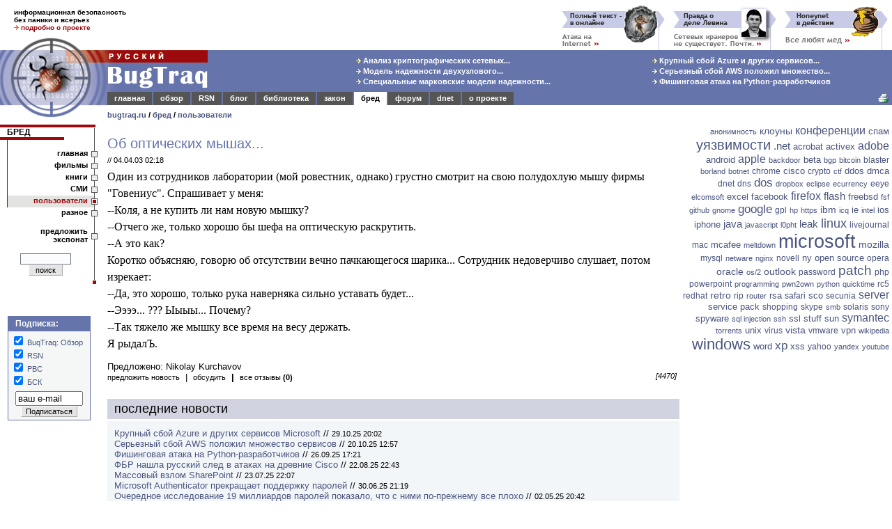

--- FILE ---
content_type: text/html
request_url: https://bugtraq.ru/bred/users/1537.html
body_size: 9089
content:
<html>
<head>
<title>
BugTraq.Ru: Об оптических мышах...
</title>

<META http-equiv=Content-Type content="text/html; charset=windows-1251">
<META name=DESCRIPTION content="Один из сотрудников лаборатории (мой ровестник, однако) грустно смотрит на свою полудохлую мышу фирмы &quot;Говениус&quot;. Спрашивает у меня:
<br>--Коля, а не купить ли нам новую мышку?
<br>--Отчего же, только хорошо бы шефа на оптическую раскрутить.
<br>--А это...">
<meta property="fb:admins" content="576314164" />
<meta property="fb:app_id" content="125372920840133">
<meta name="viewport" content="width=device-width, initial-scale=1">
<meta http-equiv="Content-language" content="ru">
<meta property="og:image" content="//bugtraq.ru/i/bq250x250t.png">
<meta name="theme-color" content="#6574AB">
<link href="https://plus.google.com/105144782412677563336/" rel="publisher" />
<link rel="icon" type="image/png" href="//bugtraq.ru/i/bq160x160.png">
<link rel="shortcut icon" type="image/ico" href="/favicon.ico" />
<link rel="search" type="application/opensearchdescription+xml" title="Поиск на BugTraq.Ru" href="//bugtraq.ru/opensearch.xml">
<link rel="alternate" type="application/rss+xml" href="http://feeds.bugtraq.ru/rsn" title="BugTraq.Ru: RSN">
<link rel="alternate" type="application/rss+xml" href="http://feeds.bugtraq.ru/bqlj" title="BugTraq.Ru: блог">
<link rel="alternate" type="application/rss+xml" href="http://feeds.bugtraq.ru/bqblog" title="BugTraq.Ru: обзор">
<link rel="alternate" type="application/rss+xml" href="http://feeds.bugtraq.ru/bqbred" title="BugTraq.Ru: БСК">
<link rel="stylesheet" type="text/css" href="/bq.css">
<link rel="home" href="/">
<link rel="copyright" href="/about/">
<link rel="manifest" href="/manifest.json">
<script src="https://cdn.onesignal.com/sdks/OneSignalSDK.js" async></script>
<script>
	var OneSignal = OneSignal || [];
	OneSignal.push(["init", {
			appId: "e2fd5f6b-0fac-4107-9361-ee634c426221",
			autoRegister: true,
			welcomeNotification: {
			title: 'BugTraq.Ru',
			message: 'Спасибо за подписку!'
		},
		promptOptions: {
			showCredit: false, // Hide Powered by OneSignal
			actionMessage: 'хочет показывать уведомления:',
			exampleNotificationTitleDesktop: 'Пример уведомления',
			exampleNotificationMessageDesktop: 'Ваше устройство подписано на уведомления',
			exampleNotificationTitleMobile: ' Пример уведомления',
			exampleNotificationMessageMobile: 'Ваше устройство подписано на уведомления',
			exampleNotificationCaption: '(можно отписаться в любой момент)',
			acceptButtonText: 'Продолжить'.toUpperCase(),
			cancelButtonText: 'Нет, спасибо'.toUpperCase()
		},
		notifyButton: {
			enable: true,
			enable: true,
			size: 'medium',
			theme: 'default',
			position: 'bottom-left',
			prenotify: true,
			showCredit: false,
			offset: {
				bottom: '30px',
				left: '50px', // Only applied if bottom-left
				right: '0px' // Only applied if bottom-right
			},
			text: {
				'tip.state.unsubscribed': 'Подписаться на уведомления',
				'tip.state.subscribed': "Вы подписаны на уведомления",
				'tip.state.blocked': "Вы заблокировали уведомления",
				'message.prenotify': 'Щелкните, чтобы подписаться на уведомления',
				'message.action.subscribed': "Спасибо за подписку!",
				'message.action.resubscribed': "Вы подписаны на уведомления",
				'message.action.unsubscribed': "Вы больше не будете получать уведомления",
				'dialog.main.title': 'Управлять подпиской',
				'dialog.main.button.subscribe': 'ПОДПИСАТЬСЯ',
				'dialog.main.button.unsubscribe': 'ОТПИСАТЬСЯ',
				'dialog.blocked.title': 'Разблокировать подписку',
				'dialog.blocked.message': "Следуйте этим инструкциям, чтобы разрешить уведомления:"
			}
		}
	}]);
	OneSignal.push(["setDefaultTitle", "BugTraq.Ru"]);
</script>
<style>
<!--
body {font-family: arial,sans-serif; font-size: 10pt;}
.hd {display:none;}
ul { list-style-image: url(//bugtraq.ru/i/an.gif);margin-bottom:0px;margin-top:0px;margin-left:22px;padding-left:0px;}

-->
</style>
<script type="text/javascript">
window.onload = function () 
{
	if(window.innerWidth < 400)
	{
		window.scrollBy(140, 0);
	}
}
</script>

<link rel="up" href="//bugtraq.ru/bred/users/">



</head>
<body bgcolor=white leftMargin=0 topMargin=0 marginwidth="0" marginheight="0">
<table width="100%" border=0 cellpadding="0" cellspacing="0">
	<tr>
		<td width="221" height="52" colspan="2" style="padding-top:10px;padding-left:20px;padding-bottom:5px;font-weight:bold;font-size:10px">
информационная безопасность<br>
без паники и всерьез<br>
<a href="/about/" style="text-decoration:none"><img src=/i/ao.gif width=7 height=7 border=0>&nbsp;<b><font color=#9c0a0e>подробно о проекте</font></b></a>
		</td>
		<td width="100%" height="72" rowspan="2" align=right valign=bottom style="padding-right:5px;"><nobr><a href="http://top100.rambler.ru/top100/">
<img src="//counter.rambler.ru/top100.cnt?229319" alt="Rambler's Top100" width=1 height=1 border=0></a><a href="/cgi-bin/bq.mcgi?id=88"><img src="/bq/88.gif" width=160 height=65 title="Атака на Internet" alt="Атака на Internet" border=0></a><a href="/cgi-bin/bq.mcgi?id=130"><img src="/bq/130.gif" width=160 height=65 title="Сетевые кракеры и правда о деле Левина" alt="Сетевые кракеры и правда о деле Левина" border=0></a><a href="/cgi-bin/bq.mcgi?id=86"><img src="/bq/86.gif" width=160 height=65 title="Все любят мед" alt="Все любят мед" border=0></a></nobr></td>
	</tr>
	<tr>
		<td valign=bottom><img src="/i/bg1.gif" width="154" height="20" alt=""></td>
		<td><img src="/i/t.gif" width="67" height="20" alt=""></td>
	</tr>
	<tr bgcolor="#6574AB">
		<td rowspan="3" valign="top" bgcolor=white><table border=0 width=154 cellpadding=0 cellspacing=0><tr><td><a href="//bugtraq.ru/"><img src="/i/bg2.gif" alt="BugTraq.Ru" border="0" height="79" width="154"></a></td></tr><td valign="top"><a href="//bugtraq.ru/"><img src="/i/bg3.gif" border="0" height="20" width="154"></a></td></tr></table></td>
		<td valign=top bgcolor="#6574AB"><a href=/><img src="/i/title.gif" width="144" height="60" alt="Русский BugTraq" border=0></a></td>
		<td width="100%" height="60" align=center style="padding-left:10%;" bgcolor="#6574AB">
<table border=0><tr><td><nobr><a href="//bugtraq.ru/library/crypto/tls.html" class=mt title="Анализ криптографических сетевых протоколов транспортного уровня"><img src=/i/ay.gif width=7 height=7 border=0>&nbsp;Анализ криптографических сетевых...</a>&nbsp;</nobr><br>
<nobr><a href="//bugtraq.ru/library/internals/dualnodecluster.html" class=mt title="Модель надежности двухузлового кластера высокой готовности"><img src=/i/ay.gif width=7 height=7 border=0>&nbsp;Модель надежности двухузлового...</a>&nbsp;</nobr><br>
<nobr><a href="//bugtraq.ru/library/internals/markovspecialraid.html" class=mt title="Специальные марковские модели надежности отказоустойчивых систем хранения данных"><img src=/i/ay.gif width=7 height=7 border=0>&nbsp;Специальные марковские модели надежности...</a>&nbsp;</nobr><br>
</td><td width="20%"><img height=1 src="/i/t.gif" width=10></td><td><nobr><a href="//bugtraq.ru/rsn/archive/2025/10/02.html" class=mt title="Крупный сбой Azure и других сервисов Microsoft"><img src=/i/ay.gif width=7 height=7 border=0>&nbsp;Крупный сбой Azure и других сервисов...</a>&nbsp;</nobr><br>
<nobr><a href="//bugtraq.ru/rsn/archive/2025/10/01.html" class=mt title="Серьезный сбой AWS положил множество сервисов"><img src=/i/ay.gif width=7 height=7 border=0>&nbsp;Серьезный сбой AWS положил множество...</a>&nbsp;</nobr><br>
<nobr><a href="//bugtraq.ru/rsn/archive/2025/09/01.html" class=mt title="Фишинговая атака на Python-разработчиков"><img src=/i/ay.gif width=7 height=7 border=0>&nbsp;Фишинговая атака на Python-разработчиков</a>&nbsp;</nobr><br>
</td></tr></table>
		</td>
	</tr>
	<tr>
		<td width="100%" height="19" colspan="2" bgcolor="#6574AB" valign=bottom>
<table width=100% border=0 cellspacing=0 cellpadding=1><tr align=center>
<td class=tdm><a href="//bugtraq.ru/" class=mt>главная</a></td><td></td>
<td class=tdm><a href="//bugtraq.ru/review/" class=mt>обзор</a></td><td></td>
<td class=tdm><a href="//bugtraq.ru/rsn/" class=mt>RSN</a></td><td></td>
<td class=tdm><a href="//bugtraq.ru/lj/" class=mt>блог</a></td><td></td>
<td class=tdm><a href="//bugtraq.ru/library/" class=mt>библиотека</a></td><td></td>
<td class=tdm><a href="//bugtraq.ru/law/" class=mt>закон</a></td><td></td>
<td class=tdma><a href="//bugtraq.ru/bred/" class=mta>бред</a></td><td></td>
<td class=tdm><a href="//bugtraq.ru/forum/" class=mt>форум</a></td><td></td>
<td class=tdm><a href="//bugtraq.ru/dnet/" class=mt>dnet</a></td><td></td>
<td class=tdm><a href="//bugtraq.ru/about/" class=mt>о&nbsp;проекте</a></td><td></td>

<td width=100% align=right style="padding-right:5px"><a href="http://www.bugtraq.ru/bred/users/1537.html?k=9"><img src=/i/pr.gif width=15 height=17 border=0 title="Версия для печати"></a></td>
</tr></table>
		</td>
	</tr>
	<tr>
		<td valign=top style="padding-top:8px;padding-bottom:8px;font-weight:bold;font-size:11px" colspan=2><nobr><a href="/">bugtraq.ru</a>
 / <a href="//bugtraq.ru/bred/">бред</a> / <a href="//bugtraq.ru/bred/users/">пользователи</a>
                </nobr></td></tr>
			</table>             
<table width="100%" border="0" cellpadding="0" cellspacing="0">
<tr><td valign=top>
<!-- left menu-->
<table width=140 border=0 cellpadding=0 cellspacing=0>
<tr>
<td bgcolor=#9c0a0e><img src=/i/t.gif width=11 height=4 border=0></td>
<td bgcolor=#9c0a0e><img src=/i/t.gif width=120 height=4 border=0></td>
<td bgcolor=#9c0a0e><img src=/i/st.gif width=9 height=4 border=0></td>
</tr>
<tr>
<td class=tmc colspan=2><a href="//bugtraq.ru/bred/" class=hmltitle>БРЕД</a></td>
<td background=/i/rl.gif valign=top><img src=/i/tw.gif width=9 height=1 border=0></td>
</tr>
<tr>
<td bgcolor=#9c0a0e colspan=2 align=right><img src=/i/tw.gif width=30% height=4 border=0></td>
<td background=/i/rl.gif></td>
</tr>
<tr>
<td colspan=2><img src=/i/l.gif width=11 height=12></td>
<td background=/i/rl.gif valign=middle></td>
</tr>
<tr><td background=/i/l.gif><img src=/i/l.gif width=11 height=1></td><td class=tmb><a href="../" class=hml>главная</a></td><td background=/i/rl.gif valign=middle><img src=/i/sq.gif width=9 height=9 border=0></td></tr>
<tr><td background=/i/l.gif><img src=/i/l.gif width=11 height=1></td><td class=tmb><a href="//bugtraq.ru/bred/movies/" class=hml>фильмы</a></td><td background=/i/rl.gif valign=middle><img src=/i/sq.gif width=9 height=9 border=0></td></tr>
<tr><td background=/i/l.gif><img src=/i/l.gif width=11 height=1></td><td class=tmb><a href="//bugtraq.ru/bred/books/" class=hml>книги</a></td><td background=/i/rl.gif valign=middle><img src=/i/sq.gif width=9 height=9 border=0></td></tr>
<tr><td background=/i/l.gif><img src=/i/l.gif width=11 height=1></td><td class=tmb><a href="//bugtraq.ru/bred/journalists/" class=hml>СМИ</a></td><td background=/i/rl.gif valign=middle><img src=/i/sq.gif width=9 height=9 border=0></td></tr>
<tr><td background=/i/l.gif><img src=/i/l.gif width=11 height=1></td><td class=tms><a href="//bugtraq.ru/bred/users/" class=mts>пользователи</a></td><td background=/i/rls.gif><img src=/i/sqs.gif width=9 height=9 border=0></td></tr>
<tr><td class=tma colspan=2><a href="//bugtraq.ru/bred/misc/" class=hml>разное</a></td><td background=/i/rl.gif valign=middle><img src=/i/sq.gif width=9 height=9 border=0></td></tr>
<tr><td colspan=2><img src=/i/t.gif width=11 height=10></td><td background=/i/rl.gif></td></tr>
<tr><td class=tma colspan=2><a href="/bred/add.html" class=hml>предложить экспонат</a></td><td background=/i/rl.gif valign=middle><img src=/i/sq.gif width=9 height=9 border=0></td></tr>
<tr><td colspan=2><img src=/i/t.gif width=11 height=10>	<center>
<form action="//bugtraq.ru/search/" method=GET accept-charset="UTF-8">
  <div>
    <input type="text" name="q" size="10" class=field>
    <br><input type="submit" value=" поиск " class=button>
  </div>
</form>
</center>
</td><td background=/i/rl.gif valign=bottom align=center><img src=/i/sqr.gif width=7 height=7></td></tr>
</table>
<!-- /left menu-->
<center>
<br>
<br>
<br>
<!--leftbanner-->
<FORM TARGET=_blank ACTION=//subscribe.ru/member/quick METHOD=GET>
<INPUT TYPE=hidden NAME=action VALUE=quick>

<center>
<table width=115 bgcolor="#6574ab" border=0 cellpadding=0 cellspacing=1>
<tr><td valign=middle class=tt style="padding-top:3px;padding-bottom:3px;padding-left:10px;font-weight:bold;color:#f5f6f6">
<a href="http://subscribe.ru/" class=bx>Подписка:</a>
</td></tr>
<tr><td>
<table width=115 bgcolor="#f5f6f6" border=0 cellpadding=0 cellspacing=1 align="center" class="c">
<tr>
<td style="font-size:11px" align=center>


<TABLE BORDER=0 CELLSPACING=0 CELLPADDING=3 width=115>
<TR><TD ALIGN=LEFT VALIGN=middle style="font-size:11px">
<INPUT TYPE=checkbox NAME=grp VALUE="inet.bugtraq" CHECKED> <a href="https://bugtraq.ru/review/">BuqTraq: Обзор</a><BR>
<INPUT TYPE=checkbox NAME=grp VALUE="inet.bugtraq.rsn" CHECKED> <a href="https://bugtraq.ru/rsn/">RSN</a><BR>
<INPUT TYPE=checkbox NAME=grp VALUE="comp.soft.others.distributed" CHECKED> <a href="https://bugtraq.ru/dnet/">РВС</a><BR>
<INPUT TYPE=checkbox NAME=grp VALUE="inet.bugtraq.bred" CHECKED> <a href="https://bugtraq.ru/bred/">БСК</a><BR>
</TD></TR>
<TR><TD ALIGN=CENTER>
<INPUT TYPE=text NAME=email SIZE=10 MAXLEN=100 VALUE="ваш e-mail"><br>
<INPUT TYPE=submit VALUE="Подписаться" class=button>
</TD></TR>
</TABLE>

</td></tr></table></td></tr></table><br>
</FORM>
<br>
<!-- %BANNER% -->

<!--/leftbanner-->
</center>

</td>
<td valign=top align=center width=100% style="padding-left:14px;padding-right:5px" rowspan=2>

<br>
<div class=l align=left>
<index><span class=captionl>Об оптических мышах...</span> 
<br><span class=smalll>  // 04.04.03 02:18 </span>
<br>
Один из сотрудников лаборатории (мой ровестник, однако) грустно смотрит на свою полудохлую мышу фирмы "Говениус". Спрашивает у меня:
<br>--Коля, а не купить ли нам новую мышку?
<br>--Отчего же, только хорошо бы шефа на оптическую раскрутить.
<br>--А это как?
<br>Коротко объясняю, говорю об отсутствии вечно пачкающегося шарика... Сотрудник недоверчиво слушает, потом изрекает:
<br>--Да, это хорошо, только рука наверняка сильно уставать будет...
<br>--Ээээ... ??? Ыыыы... Почему?
<br>--Так тяжело же мышку все время на весу держать.
<br>Я рыдалЪ.</index>
<p>
<table width=100% border=0 cellpadding=0 cellspacing=0>
<tr>
<td valign=top width=50%>Предложено: Nikolay Kurchavov</td>
<td>&nbsp;</td>
<td valign=top align=right width=50%></td>
<td>&nbsp;</td>
</tr>
</table>
<table width=100% border=0 cellpadding=0 cellspacing=0>
<tr>
<td valign=top width=50%>
<a href="https://bugtraq.ru/rsn/add.html" class=hml>предложить новость</a>&nbsp;&nbsp;|&nbsp;&nbsp;<a href="//bugtraq.ru/cgi-bin/forum.mcgi?type=am&b=17&m=74747" class=hml>обсудить</a>&nbsp;&nbsp;<b>|</b>&nbsp;&nbsp;<a href="//bugtraq.ru/cgi-bin/forum.mcgi?type=sb&b=17&m=74747" class=hml>все отзывы <b>(0)</b></a>

</td>
<td>&nbsp;</td>
<td valign=top align=right class=ml width=50%><i>[4470]</i></td>
<td>&nbsp;</td>
</tr>
</table>
<br>
<table border=0 cellpadding=0 cellspacing=0 width=100%>
<tr valign=top>
 
<td width=50%>
<table width=100%  border=0 cellpadding=0 cellspacing=0 id="rsn" class="hslice">
<tr>
<td bgcolor=#d2d3e1 width=100% style="padding-top:4px;padding-bottom:4px;padding-left:10px;font-weight:normal;font-size:18px;">
последние новости<span class="entry-title" style="display:none">BugTraq.Ru: последние новости</span>
</td>
</tr>
<tr><td bgcolor=white><img src=/i/t.gif width=1 height=3></td></tr>
<tr>
<td bgcolor= "#f3f6f9" style="padding:10px" class="entry-content">

 

<a href="//bugtraq.ru/rsn/archive/2025/10/02.html">Крупный сбой Azure и других сервисов Microsoft</a> // <span class=ml> 29.10.25 20:02</span><br>

<a href="//bugtraq.ru/rsn/archive/2025/10/01.html">Серьезный сбой AWS положил множество сервисов</a> // <span class=ml> 20.10.25 12:57</span><br>

<a href="//bugtraq.ru/rsn/archive/2025/09/01.html">Фишинговая атака на Python-разработчиков</a> // <span class=ml> 26.09.25 17:21</span><br>

<a href="//bugtraq.ru/rsn/archive/2025/08/01.html">ФБР нашла русский след в атаках на древние Cisco</a> // <span class=ml> 22.08.25 22:43</span><br>

<a href="//bugtraq.ru/rsn/archive/2025/07/01.html">Массовый взлом SharePoint</a> // <span class=ml> 23.07.25 22:07</span><br>

<a href="//bugtraq.ru/rsn/archive/2025/06/01.html">Microsoft Authenticator прекращает поддержку паролей</a> // <span class=ml> 30.06.25 21:19</span><br>

<a href="//bugtraq.ru/rsn/archive/2025/05/01.html">Очередное исследование 19 миллиардов паролей показало, что с ними по-прежнему все плохо</a> // <span class=ml> 02.05.25 20:42</span><br>

 
</td></tr></table>
</td>
</tr>
</table>
<!--DIRECT-->
<!--CLOUD-->

<br>
</div>
</td>

<td width=200 valign=top align=center rowspan=2><div align=right style="margin-right: 4px"><a href="/cgi-bin/bugtraq.mcgi?type=st&s=%E0%ED%EE%ED%E8%EC%ED%EE%F1%F2%FC&tk=0" style="font-size: 11px;">анонимность</a>
<a href="/cgi-bin/bugtraq.mcgi?type=st&s=%EA%EB%EE%F3%ED%FB&tk=0" style="font-size: 14px;">клоуны</a>
<a href="/cgi-bin/bugtraq.mcgi?type=st&s=%EA%EE%ED%F4%E5%F0%E5%ED%F6%E8%E8&tk=0" style="font-size: 16px;">конференции</a>
<a href="/cgi-bin/bugtraq.mcgi?type=st&s=%F1%EF%E0%EC&tk=0" style="font-size: 13px;">спам</a>
<a href="/cgi-bin/bugtraq.mcgi?type=st&s=%F3%FF%E7%E2%E8%EC%EE%F1%F2%E8&tk=0" style="font-size: 20px;">уязвимости</a>
<a href="/cgi-bin/bugtraq.mcgi?type=st&s=%2Enet&tk=0" style="font-size: 15px;">.net</a>
<a href="/cgi-bin/bugtraq.mcgi?type=st&s=acrobat&tk=0" style="font-size: 13px;">acrobat</a>
<a href="/cgi-bin/bugtraq.mcgi?type=st&s=activex&tk=0" style="font-size: 13px;">activex</a>
<a href="/cgi-bin/bugtraq.mcgi?type=st&s=adobe&tk=0" style="font-size: 16px;">adobe</a>
<a href="/cgi-bin/bugtraq.mcgi?type=st&s=android&tk=0" style="font-size: 13px;">android</a>
<a href="/cgi-bin/bugtraq.mcgi?type=st&s=apple&tk=0" style="font-size: 16px;">apple</a>
<a href="/cgi-bin/bugtraq.mcgi?type=st&s=backdoor&tk=0" style="font-size: 11px;">backdoor</a>
<a href="/cgi-bin/bugtraq.mcgi?type=st&s=beta&tk=0" style="font-size: 13px;">beta</a>
<a href="/cgi-bin/bugtraq.mcgi?type=st&s=bgp&tk=0" style="font-size: 11px;">bgp</a>
<a href="/cgi-bin/bugtraq.mcgi?type=st&s=bitcoin&tk=0" style="font-size: 11px;">bitcoin</a>
<a href="/cgi-bin/bugtraq.mcgi?type=st&s=blaster&tk=0" style="font-size: 12px;">blaster</a>
<a href="/cgi-bin/bugtraq.mcgi?type=st&s=borland&tk=0" style="font-size: 11px;">borland</a>
<a href="/cgi-bin/bugtraq.mcgi?type=st&s=botnet&tk=0" style="font-size: 11px;">botnet</a>
<a href="/cgi-bin/bugtraq.mcgi?type=st&s=chrome&tk=0" style="font-size: 12px;">chrome</a>
<a href="/cgi-bin/bugtraq.mcgi?type=st&s=cisco&tk=0" style="font-size: 13px;">cisco</a>
<a href="/cgi-bin/bugtraq.mcgi?type=st&s=crypto&tk=0" style="font-size: 12px;">crypto</a>
<a href="/cgi-bin/bugtraq.mcgi?type=st&s=ctf&tk=0" style="font-size: 11px;">ctf</a>
<a href="/cgi-bin/bugtraq.mcgi?type=st&s=ddos&tk=0" style="font-size: 13px;">ddos</a>
<a href="/cgi-bin/bugtraq.mcgi?type=st&s=dmca&tk=0" style="font-size: 13px;">dmca</a>
<a href="/cgi-bin/bugtraq.mcgi?type=st&s=dnet&tk=0" style="font-size: 12px;">dnet</a>
<a href="/cgi-bin/bugtraq.mcgi?type=st&s=dns&tk=0" style="font-size: 12px;">dns</a>
<a href="/cgi-bin/bugtraq.mcgi?type=st&s=dos&tk=0" style="font-size: 17px;">dos</a>
<a href="/cgi-bin/bugtraq.mcgi?type=st&s=dropbox&tk=0" style="font-size: 11px;">dropbox</a>
<a href="/cgi-bin/bugtraq.mcgi?type=st&s=eclipse&tk=0" style="font-size: 11px;">eclipse</a>
<a href="/cgi-bin/bugtraq.mcgi?type=st&s=ecurrency&tk=0" style="font-size: 11px;">ecurrency</a>
<a href="/cgi-bin/bugtraq.mcgi?type=st&s=eeye&tk=0" style="font-size: 12px;">eeye</a>
<a href="/cgi-bin/bugtraq.mcgi?type=st&s=elcomsoft&tk=0" style="font-size: 11px;">elcomsoft</a>
<a href="/cgi-bin/bugtraq.mcgi?type=st&s=excel&tk=0" style="font-size: 13px;">excel</a>
<a href="/cgi-bin/bugtraq.mcgi?type=st&s=facebook&tk=0" style="font-size: 13px;">facebook</a>
<a href="/cgi-bin/bugtraq.mcgi?type=st&s=firefox&tk=0" style="font-size: 16px;">firefox</a>
<a href="/cgi-bin/bugtraq.mcgi?type=st&s=flash&tk=0" style="font-size: 15px;">flash</a>
<a href="/cgi-bin/bugtraq.mcgi?type=st&s=freebsd&tk=0" style="font-size: 13px;">freebsd</a>
<a href="/cgi-bin/bugtraq.mcgi?type=st&s=fsf&tk=0" style="font-size: 11px;">fsf</a>
<a href="/cgi-bin/bugtraq.mcgi?type=st&s=github&tk=0" style="font-size: 11px;">github</a>
<a href="/cgi-bin/bugtraq.mcgi?type=st&s=gnome&tk=0" style="font-size: 11px;">gnome</a>
<a href="/cgi-bin/bugtraq.mcgi?type=st&s=google&tk=0" style="font-size: 17px;">google</a>
<a href="/cgi-bin/bugtraq.mcgi?type=st&s=gpl&tk=0" style="font-size: 12px;">gpl</a>
<a href="/cgi-bin/bugtraq.mcgi?type=st&s=hp&tk=0" style="font-size: 11px;">hp</a>
<a href="/cgi-bin/bugtraq.mcgi?type=st&s=https&tk=0" style="font-size: 11px;">https</a>
<a href="/cgi-bin/bugtraq.mcgi?type=st&s=ibm&tk=0" style="font-size: 14px;">ibm</a>
<a href="/cgi-bin/bugtraq.mcgi?type=st&s=icq&tk=0" style="font-size: 11px;">icq</a>
<a href="/cgi-bin/bugtraq.mcgi?type=st&s=ie&tk=0" style="font-size: 13px;">ie</a>
<a href="/cgi-bin/bugtraq.mcgi?type=st&s=intel&tk=0" style="font-size: 11px;">intel</a>
<a href="/cgi-bin/bugtraq.mcgi?type=st&s=ios&tk=0" style="font-size: 13px;">ios</a>
<a href="/cgi-bin/bugtraq.mcgi?type=st&s=iphone&tk=0" style="font-size: 13px;">iphone</a>
<a href="/cgi-bin/bugtraq.mcgi?type=st&s=java&tk=0" style="font-size: 15px;">java</a>
<a href="/cgi-bin/bugtraq.mcgi?type=st&s=javascript&tk=0" style="font-size: 11px;">javascript</a>
<a href="/cgi-bin/bugtraq.mcgi?type=st&s=l0pht&tk=0" style="font-size: 11px;">l0pht</a>
<a href="/cgi-bin/bugtraq.mcgi?type=st&s=leak&tk=0" style="font-size: 15px;">leak</a>
<a href="/cgi-bin/bugtraq.mcgi?type=st&s=linux&tk=0" style="font-size: 18px;">linux</a>
<a href="/cgi-bin/bugtraq.mcgi?type=st&s=livejournal&tk=0" style="font-size: 12px;">livejournal</a>
<a href="/cgi-bin/bugtraq.mcgi?type=st&s=mac&tk=0" style="font-size: 12px;">mac</a>
<a href="/cgi-bin/bugtraq.mcgi?type=st&s=mcafee&tk=0" style="font-size: 13px;">mcafee</a>
<a href="/cgi-bin/bugtraq.mcgi?type=st&s=meltdown&tk=0" style="font-size: 11px;">meltdown</a>
<a href="/cgi-bin/bugtraq.mcgi?type=st&s=microsoft&tk=0" style="font-size: 27px;">microsoft</a>
<a href="/cgi-bin/bugtraq.mcgi?type=st&s=mozilla&tk=0" style="font-size: 14px;">mozilla</a>
<a href="/cgi-bin/bugtraq.mcgi?type=st&s=mysql&tk=0" style="font-size: 12px;">mysql</a>
<a href="/cgi-bin/bugtraq.mcgi?type=st&s=netware&tk=0" style="font-size: 11px;">netware</a>
<a href="/cgi-bin/bugtraq.mcgi?type=st&s=nginx&tk=0" style="font-size: 11px;">nginx</a>
<a href="/cgi-bin/bugtraq.mcgi?type=st&s=novell&tk=0" style="font-size: 12px;">novell</a>
<a href="/cgi-bin/bugtraq.mcgi?type=st&s=ny&tk=0" style="font-size: 13px;">ny</a>
<a href="/cgi-bin/bugtraq.mcgi?type=st&s=open%20source&tk=0" style="font-size: 13px;">open source</a>
<a href="/cgi-bin/bugtraq.mcgi?type=st&s=opera&tk=0" style="font-size: 12px;">opera</a>
<a href="/cgi-bin/bugtraq.mcgi?type=st&s=oracle&tk=0" style="font-size: 14px;">oracle</a>
<a href="/cgi-bin/bugtraq.mcgi?type=st&s=os%2F2&tk=0" style="font-size: 11px;">os/2</a>
<a href="/cgi-bin/bugtraq.mcgi?type=st&s=outlook&tk=0" style="font-size: 14px;">outlook</a>
<a href="/cgi-bin/bugtraq.mcgi?type=st&s=password&tk=0" style="font-size: 12px;">password</a>
<a href="/cgi-bin/bugtraq.mcgi?type=st&s=patch&tk=0" style="font-size: 19px;">patch</a>
<a href="/cgi-bin/bugtraq.mcgi?type=st&s=php&tk=0" style="font-size: 12px;">php</a>
<a href="/cgi-bin/bugtraq.mcgi?type=st&s=powerpoint&tk=0" style="font-size: 12px;">powerpoint</a>
<a href="/cgi-bin/bugtraq.mcgi?type=st&s=programming&tk=0" style="font-size: 11px;">programming</a>
<a href="/cgi-bin/bugtraq.mcgi?type=st&s=pwn2own&tk=0" style="font-size: 11px;">pwn2own</a>
<a href="/cgi-bin/bugtraq.mcgi?type=st&s=python&tk=0" style="font-size: 11px;">python</a>
<a href="/cgi-bin/bugtraq.mcgi?type=st&s=quicktime&tk=0" style="font-size: 11px;">quicktime</a>
<a href="/cgi-bin/bugtraq.mcgi?type=st&s=rc5&tk=0" style="font-size: 12px;">rc5</a>
<a href="/cgi-bin/bugtraq.mcgi?type=st&s=redhat&tk=0" style="font-size: 12px;">redhat</a>
<a href="/cgi-bin/bugtraq.mcgi?type=st&s=retro&tk=0" style="font-size: 14px;">retro</a>
<a href="/cgi-bin/bugtraq.mcgi?type=st&s=rip&tk=0" style="font-size: 12px;">rip</a>
<a href="/cgi-bin/bugtraq.mcgi?type=st&s=router&tk=0" style="font-size: 11px;">router</a>
<a href="/cgi-bin/bugtraq.mcgi?type=st&s=rsa&tk=0" style="font-size: 13px;">rsa</a>
<a href="/cgi-bin/bugtraq.mcgi?type=st&s=safari&tk=0" style="font-size: 12px;">safari</a>
<a href="/cgi-bin/bugtraq.mcgi?type=st&s=sco&tk=0" style="font-size: 13px;">sco</a>
<a href="/cgi-bin/bugtraq.mcgi?type=st&s=secunia&tk=0" style="font-size: 12px;">secunia</a>
<a href="/cgi-bin/bugtraq.mcgi?type=st&s=server&tk=0" style="font-size: 16px;">server</a>
<a href="/cgi-bin/bugtraq.mcgi?type=st&s=service%20pack&tk=0" style="font-size: 13px;">service pack</a>
<a href="/cgi-bin/bugtraq.mcgi?type=st&s=shopping&tk=0" style="font-size: 12px;">shopping</a>
<a href="/cgi-bin/bugtraq.mcgi?type=st&s=skype&tk=0" style="font-size: 12px;">skype</a>
<a href="/cgi-bin/bugtraq.mcgi?type=st&s=smb&tk=0" style="font-size: 11px;">smb</a>
<a href="/cgi-bin/bugtraq.mcgi?type=st&s=solaris&tk=0" style="font-size: 12px;">solaris</a>
<a href="/cgi-bin/bugtraq.mcgi?type=st&s=sony&tk=0" style="font-size: 12px;">sony</a>
<a href="/cgi-bin/bugtraq.mcgi?type=st&s=spyware&tk=0" style="font-size: 13px;">spyware</a>
<a href="/cgi-bin/bugtraq.mcgi?type=st&s=sql%20injection&tk=0" style="font-size: 11px;">sql injection</a>
<a href="/cgi-bin/bugtraq.mcgi?type=st&s=ssh&tk=0" style="font-size: 11px;">ssh</a>
<a href="/cgi-bin/bugtraq.mcgi?type=st&s=ssl&tk=0" style="font-size: 13px;">ssl</a>
<a href="/cgi-bin/bugtraq.mcgi?type=st&s=stuff&tk=0" style="font-size: 13px;">stuff</a>
<a href="/cgi-bin/bugtraq.mcgi?type=st&s=sun&tk=0" style="font-size: 13px;">sun</a>
<a href="/cgi-bin/bugtraq.mcgi?type=st&s=symantec&tk=0" style="font-size: 16px;">symantec</a>
<a href="/cgi-bin/bugtraq.mcgi?type=st&s=torrents&tk=0" style="font-size: 11px;">torrents</a>
<a href="/cgi-bin/bugtraq.mcgi?type=st&s=unix&tk=0" style="font-size: 13px;">unix</a>
<a href="/cgi-bin/bugtraq.mcgi?type=st&s=virus&tk=0" style="font-size: 12px;">virus</a>
<a href="/cgi-bin/bugtraq.mcgi?type=st&s=vista&tk=0" style="font-size: 14px;">vista</a>
<a href="/cgi-bin/bugtraq.mcgi?type=st&s=vmware&tk=0" style="font-size: 12px;">vmware</a>
<a href="/cgi-bin/bugtraq.mcgi?type=st&s=vpn&tk=0" style="font-size: 13px;">vpn</a>
<a href="/cgi-bin/bugtraq.mcgi?type=st&s=wikipedia&tk=0" style="font-size: 11px;">wikipedia</a>
<a href="/cgi-bin/bugtraq.mcgi?type=st&s=windows&tk=0" style="font-size: 22px;">windows</a>
<a href="/cgi-bin/bugtraq.mcgi?type=st&s=word&tk=0" style="font-size: 13px;">word</a>
<a href="/cgi-bin/bugtraq.mcgi?type=st&s=xp&tk=0" style="font-size: 17px;">xp</a>
<a href="/cgi-bin/bugtraq.mcgi?type=st&s=xss&tk=0" style="font-size: 13px;">xss</a>
<a href="/cgi-bin/bugtraq.mcgi?type=st&s=yahoo&tk=0" style="font-size: 12px;">yahoo</a>
<a href="/cgi-bin/bugtraq.mcgi?type=st&s=yandex&tk=0" style="font-size: 11px;">yandex</a>
<a href="/cgi-bin/bugtraq.mcgi?type=st&s=youtube&tk=0" style="font-size: 11px;">youtube</a>
</div><br><script async src="//pagead2.googlesyndication.com/pagead/js/adsbygoogle.js"></script>
<!-- MainSide -->
<ins class="adsbygoogle"
     style="display:inline-block;width:300px;height:600px"
     data-ad-client="ca-pub-6446545730837400"
     data-ad-slot="7864012169"></ins>
<script>
(adsbygoogle = window.adsbygoogle || []).push({});
</script>
<br><img src="/img/dot.gif" border=0 width=200 height=48></td>
</tr>
	<tr>
		<td width=145 valign=bottom align=center>
<script type="text/javascript">
<!--
var _acic={dataProvider:10};(function(){var e=document.createElement("script");e.type="text/javascript";e.async=true;e.src="//www.acint.net/aci.js";var t=document.getElementsByTagName("script")[0];t.parentNode.insertBefore(e,t)})()
//-->
</script>

<br>
</td></tr><tr><td align=center>
<!-- Rating@Mail.ru counter -->
<script type="text/javascript">
var _tmr = window._tmr || (window._tmr = []);
_tmr.push({id: "186533", type: "pageView", start: (new Date()).getTime()});
(function (d, w, id) {
  if (d.getElementById(id)) return;
  var ts = d.createElement("script"); ts.type = "text/javascript"; ts.async = true; ts.id = id;
  ts.src = (d.location.protocol == "https:" ? "https:" : "http:") + "//top-fwz1.mail.ru/js/code.js";
  var f = function () {var s = d.getElementsByTagName("script")[0]; s.parentNode.insertBefore(ts, s);};
  if (w.opera == "[object Opera]") { d.addEventListener("DOMContentLoaded", f, false); } else { f(); }
})(document, window, "topmailru-code");
</script><noscript><div style="position:absolute;left:-10000px;">
<img src="//top-fwz1.mail.ru/counter?id=186533;js=na" style="border:0;" height="1" width="1" alt="Рейтинг@Mail.ru" />
</div></noscript>
<!-- //Rating@Mail.ru counter -->
<!--Openstat-->
<span id="openstat1"></span>
<script type="text/javascript">
var openstat = { counter: 1, next: openstat };
(function(d, t, p) {
var j = d.createElement(t); j.async = true; j.type = "text/javascript";
j.src = ("https:" == p ? "https:" : "http:") + "//openstat.net/cnt.js";
var s = d.getElementsByTagName(t)[0]; s.parentNode.insertBefore(j, s);
})(document, "script", document.location.protocol);
</script>
<!--/Openstat-->
<a href="http://top100.rambler.ru/top100/">
<img src="//images.rambler.ru/top100/w2.gif" alt="Rambler's Top100" width=88 height=31 border=0></a>
<br>
<!-- Rating@Mail.ru logo -->
<a href="http://top.mail.ru/jump?from=186533">
<img src="//top-fwz1.mail.ru/counter?id=186533;t=317;l=1" 
style="border:0;" height="15" width="88" alt="Рейтинг@Mail.ru" /></a>
<!-- //Rating@Mail.ru logo -->
<br>
<!--LiveInternet counter--><script type="text/javascript"><!--
document.write("<a href='http://www.liveinternet.ru/click' "+
"target=_blank><img src='//counter.yadro.ru/hit?t26.10;r"+
escape(document.referrer)+((typeof(screen)=="undefined")?"":
";s"+screen.width+"*"+screen.height+"*"+(screen.colorDepth?
screen.colorDepth:screen.pixelDepth))+";u"+escape(document.URL)+
";"+Math.random()+
"' alt='' title='LiveInternet: показано число посетителей за сегодня' "+
"border=0 width=88 height=15><\/a>")//--></script><!--/LiveInternet-->
<br>



<br>
</td><td align=center valign=bottom style="padding-left:14px;padding-bottom:2px;padding-right:5px" colspan=2>

<br>
        </td>
	</tr>
</table>
<table width=100% border=0 cellpadding=0 cellspacing=0 bgcolor="#6574ab">
<tr bgcolor="#6574ab">
<td width="45%" valign="middle" class=mt>
<nobr>&nbsp;&nbsp;<a href="/about/#copyright" target=_self class=hmt><font color=white>Copyright &copy; 2001-2025 Dmitry Leonov</font></a></nobr>
</td>
<td width=10% valign=middle align=center class=mt>
<nobr>&nbsp;&nbsp;Page build time: 0 s&nbsp;&nbsp;</nobr>
</td>
<td width="45%" valign="middle" align=right class=mt>
<nobr>Design: Vadim Derkach&nbsp;&nbsp;</nobr>
</td>
</tr>
</table>
</body>
</html>



--- FILE ---
content_type: text/html; charset=utf-8
request_url: https://www.google.com/recaptcha/api2/aframe
body_size: 270
content:
<!DOCTYPE HTML><html><head><meta http-equiv="content-type" content="text/html; charset=UTF-8"></head><body><script nonce="hNUWdNJjKy3B14bX2xGXQg">/** Anti-fraud and anti-abuse applications only. See google.com/recaptcha */ try{var clients={'sodar':'https://pagead2.googlesyndication.com/pagead/sodar?'};window.addEventListener("message",function(a){try{if(a.source===window.parent){var b=JSON.parse(a.data);var c=clients[b['id']];if(c){var d=document.createElement('img');d.src=c+b['params']+'&rc='+(localStorage.getItem("rc::a")?sessionStorage.getItem("rc::b"):"");window.document.body.appendChild(d);sessionStorage.setItem("rc::e",parseInt(sessionStorage.getItem("rc::e")||0)+1);localStorage.setItem("rc::h",'1763675745641');}}}catch(b){}});window.parent.postMessage("_grecaptcha_ready", "*");}catch(b){}</script></body></html>